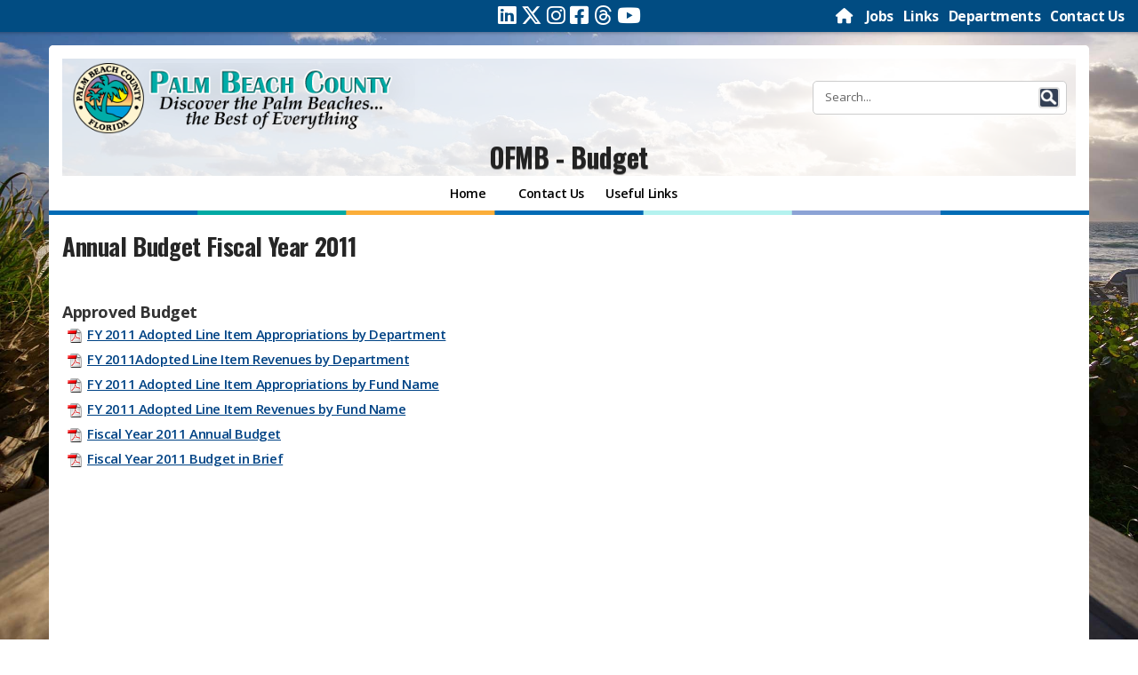

--- FILE ---
content_type: text/html; charset=utf-8
request_url: https://discover.pbcgov.org/ofmb/budget/pages/annual-budget-2011.aspx
body_size: 63259
content:

<!DOCTYPE html>

<html lang="en" dir="ltr">

    <head><meta http-equiv="X-UA-Compatible" content="IE=10" /><meta name="viewport" content="width=device-width" initial-scale="1.0" /><meta http-equiv="Content-type" content="text/html; charset=utf-8" /><meta http-equiv="expires" content="0" /><meta name="format-detection" content="telephone=no" /><meta property="og:image" content="https://discover.pbcgov.org/SiteImages/Newsroom/thumbnail/PBCLogo.jpg" /><link REL="SHORTCUT ICON" href="/SiteImages/Icon/seal.ico" /><link href="/CSS/bootstrap.css" rel="stylesheet" /><link href="/CSS/bootstrap-custom.css" rel="stylesheet" /><link href="/CSS/responsive_columns.css" rel="stylesheet" />
        <script src="https://code.jquery.com/jquery-3.4.1.min.js"
            integrity="sha256-CSXorXvZcTkaix6Yvo6HppcZGetbYMGWSFlBw8HfCJo=" crossorigin="anonymous"></script>
        <title>
	
            OFMB - Budget
            
            
            Annual Budget Fiscal Year 2011
            
        
</title>
        <link rel="stylesheet" type="text/css" href="/CSS/PBCGOV.css"/>
<link rel="stylesheet" type="text/css" href="/CSS/altPBCGOV.css"/>

        <script type="text/javascript" src="/_layouts/15/1033/initstrings.js?rev=2WxjgxyM2qXGgY9r2nHW8A%3D%3DTAG0"></script>
<script type="text/javascript" src="/_layouts/15/init.js?rev=RHfoRxFuwXZ%2BOo2JABCoHA%3D%3DTAG0"></script>
<script type="text/javascript" src="/ScriptResource.axd?d=jYX9EEQASdRjW69cLsrqVG1N22ppPDNbebpIs6TQilCJkDtAEFLRT_BMycYJBxopM62-aBoTx2gG08D88e7vYImJeQJhnB7zulnlBcfNXhU7PnM6O-8H0bCy8dnZFoZuHdQpiui4tydvvgapsagdq_I21uvRjXG4MiEyRXfr9ikV7iMgfBfWllmN6oXjmDMP0&amp;t=32e5dfca"></script>
<script type="text/javascript" src="/_layouts/15/blank.js?rev=nBzPIm07cpYroIjvUHh4jw%3D%3DTAG0"></script>
<script type="text/javascript" src="/ScriptResource.axd?d=_ItqB6jftihLaYsAT_VghPfS_LOwQ5us5JwiVBe1EmYmFWvefs2oZ1EW_zBoLgMhra6AoaspKr_cxYw3SzztIokYCp0ankbPRv7kbeUMtyvnwthYGftlG-p6-O4v_gd9eCsAntFuo6WzUBuK6kWJQooFh2Ildn5RqDjR4fR-JfusVv8Jk4Pxnh9UnCj5-v5F0&amp;t=32e5dfca"></script>
<script type="text/javascript">RegisterSod("require.js", "\u002f_layouts\u002f15\u002frequire.js?rev=4UhLIF\u00252FezOvmGnh\u00252Fs0LLpA\u00253D\u00253DTAG0");</script>
<script type="text/javascript">RegisterSod("strings.js", "\u002f_layouts\u002f15\u002f1033\u002fstrings.js?rev=k\u00252FSaOdWtcHDDvsb\u00252FUFykOA\u00253D\u00253DTAG0");</script>
<script type="text/javascript">RegisterSod("sp.res.resx", "\u002f_layouts\u002f15\u002f1033\u002fsp.res.js?rev=wAoMiKx7gNtLcYzRgm0ujg\u00253D\u00253DTAG0");</script>
<script type="text/javascript">RegisterSod("sp.runtime.js", "\u002f_layouts\u002f15\u002fsp.runtime.js?rev=QZuY9EfO812\u00252FHP6vKipQPQ\u00253D\u00253DTAG0");RegisterSodDep("sp.runtime.js", "sp.res.resx");</script>
<script type="text/javascript">RegisterSod("sp.js", "\u002f_layouts\u002f15\u002fsp.js?rev=IOhwsS2jiKK0lsxWx1LfFA\u00253D\u00253DTAG0");RegisterSodDep("sp.js", "sp.runtime.js");RegisterSodDep("sp.js", "sp.ui.dialog.js");RegisterSodDep("sp.js", "sp.res.resx");</script>
<script type="text/javascript">RegisterSod("sp.init.js", "\u002f_layouts\u002f15\u002fsp.init.js?rev=v7C9ZcXmEYuhjJNLnCo66A\u00253D\u00253DTAG0");</script>
<script type="text/javascript">RegisterSod("sp.ui.dialog.js", "\u002f_layouts\u002f15\u002fsp.ui.dialog.js?rev=QfcC7vHW7hXFYDxqmPkuwQ\u00253D\u00253DTAG0");RegisterSodDep("sp.ui.dialog.js", "sp.init.js");RegisterSodDep("sp.ui.dialog.js", "sp.res.resx");</script>
<script type="text/javascript">RegisterSod("core.js", "\u002f_layouts\u002f15\u002fcore.js?rev=9kCBQNkpbQYAoiVcZpdkJA\u00253D\u00253DTAG0");RegisterSodDep("core.js", "strings.js");</script>
<script type="text/javascript">RegisterSod("menu.js", "\u002f_layouts\u002f15\u002fmenu.js?rev=8L\u00252BIY1hT\u00252BbaFStnW1t8DHA\u00253D\u00253DTAG0");</script>
<script type="text/javascript">RegisterSod("mQuery.js", "\u002f_layouts\u002f15\u002fmquery.js?rev=G0XIYJI9ofOrcdJaLkhB7Q\u00253D\u00253DTAG0");</script>
<script type="text/javascript">RegisterSod("callout.js", "\u002f_layouts\u002f15\u002fcallout.js?rev=abeY2vrdWuf5SFGyZz0ZIA\u00253D\u00253DTAG0");RegisterSodDep("callout.js", "strings.js");RegisterSodDep("callout.js", "mQuery.js");RegisterSodDep("callout.js", "core.js");</script>
<script type="text/javascript">RegisterSod("sp.core.js", "\u002f_layouts\u002f15\u002fsp.core.js?rev=bOK\u00252Bug\u00252FpfAotn0K8lTrAmw\u00253D\u00253DTAG0");RegisterSodDep("sp.core.js", "strings.js");RegisterSodDep("sp.core.js", "sp.init.js");RegisterSodDep("sp.core.js", "core.js");</script>
<script type="text/javascript">RegisterSod("clienttemplates.js", "\u002f_layouts\u002f15\u002fclienttemplates.js?rev=oCuPrViEzAn0pDKB8CF8Zg\u00253D\u00253DTAG0");</script>
<script type="text/javascript">RegisterSod("sharing.js", "\u002f_layouts\u002f15\u002fsharing.js?rev=i\u00252BpkUadbMp0SRKzd7VVHng\u00253D\u00253DTAG0");RegisterSodDep("sharing.js", "strings.js");RegisterSodDep("sharing.js", "mQuery.js");RegisterSodDep("sharing.js", "clienttemplates.js");RegisterSodDep("sharing.js", "core.js");</script>
<script type="text/javascript">RegisterSod("suitelinks.js", "\u002f_layouts\u002f15\u002fsuitelinks.js?rev=xrG\u00252BRjaI5OPo7vtJxP\u00252B73A\u00253D\u00253DTAG0");RegisterSodDep("suitelinks.js", "strings.js");RegisterSodDep("suitelinks.js", "core.js");</script>
<script type="text/javascript">RegisterSod("clientrenderer.js", "\u002f_layouts\u002f15\u002fclientrenderer.js?rev=DnKoLK\u00252FbHhJeC9UWCtG1Cw\u00253D\u00253DTAG0");</script>
<script type="text/javascript">RegisterSod("srch.resources.resx", "\u002f_layouts\u002f15\u002f1033\u002fsrch.resources.js?rev=YFZFsHKXct9hchZcv\u00252BUURA\u00253D\u00253DTAG0");</script>
<script type="text/javascript">RegisterSod("search.clientcontrols.js", "\u002f_layouts\u002f15\u002fsearch.clientcontrols.js?rev=llkkoa8WzW2Akde91RvLUw\u00253D\u00253DTAG0");RegisterSodDep("search.clientcontrols.js", "sp.init.js");RegisterSodDep("search.clientcontrols.js", "clientrenderer.js");RegisterSodDep("search.clientcontrols.js", "srch.resources.resx");</script>
<script type="text/javascript">RegisterSod("browserScript", "\u002f_layouts\u002f15\u002fie55up.js?rev=FDfIxU6g4wVWGihfBF8EMQ\u00253D\u00253DTAG0");RegisterSodDep("browserScript", "strings.js");</script>
<script type="text/javascript">RegisterSod("inplview", "\u002f_layouts\u002f15\u002finplview.js?rev=DyKtSizIeG1Okf5xG3fnOw\u00253D\u00253DTAG0");RegisterSodDep("inplview", "strings.js");RegisterSodDep("inplview", "core.js");RegisterSodDep("inplview", "clienttemplates.js");RegisterSodDep("inplview", "sp.js");</script>
<script type="text/javascript">RegisterSod("dragdrop.js", "\u002f_layouts\u002f15\u002fdragdrop.js?rev=iKK3y\u00252F3yftbtJqmfxUSI9Q\u00253D\u00253DTAG0");RegisterSodDep("dragdrop.js", "strings.js");</script>
<script type="text/javascript">RegisterSod("quicklaunch.js", "\u002f_layouts\u002f15\u002fquicklaunch.js?rev=FUyguhA6g7\u00252FMa6Kgt5DplA\u00253D\u00253DTAG0");RegisterSodDep("quicklaunch.js", "strings.js");RegisterSodDep("quicklaunch.js", "dragdrop.js");</script>
<link type="text/xml" rel="alternate" href="/ofmb/budget/_vti_bin/spsdisco.aspx" />
            
            
            
            
            
            
            <style style="text/css">
                <!--
            #sideNavBox {display: none;}
            -->
            </style>
        
            <link rel="canonical" href="https://discover.pbc.gov:443/ofmb/budget/pages/annual-budget-2011.aspx" />
            
        
        
        <script src="/_catalogs/masterpage/responsive/js/dw_sizerdx.js"></script>
        <script src="/_catalogs/masterpage/responsive/js/dw_cookies.js"></script>
        <script src="/_catalogs/masterpage/responsive/js/dw_event.js"></script>
        <script type="text/javascript">
            jQuery(document).ready(function () {

                jQuery(".ms-core-listMenu-item:contains('Recent')").parent().hide();

            });
        </script>
        <link href="/CSS/lightbox/css/lightbox.css" rel="stylesheet" />
        <script src="/_catalogs/masterpage/responsive/js/Collapsible.js"></script>
        <script src="/_catalogs/masterpage/responsive/js/bootstrap.min.js"></script>
        <script src="/_catalogs/masterpage/responsive/js/bootstrap-custom.js"></script>
        <script src="/_catalogs/masterpage/responsive/js/jquery.mediaTable.js"></script>
        <script src="/_catalogs/masterpage/responsive/js/SP15ModalDialog.js"></script>
        
            <!-- GOOGLE ANALYTICS TRACKING (NEW) -->

    <!-- Google tag (gtag.js) -->
    <script async src="https://www.googletagmanager.com/gtag/js?id=G-RJ2TTY6D6N"></script>
    <script>
      window.dataLayer = window.dataLayer || [];
      function gtag() {
        dataLayer.push(arguments);
      }
      gtag("js", new Date());

      gtag("config", "G-RJ2TTY6D6N");

    </script>

        
    </head>

    <body onhashchange="if (typeof(_spBodyOnHashChange) != 'undefined') _spBodyOnHashChange();">
        <form method="post" action="./annual-budget-2011.aspx" onsubmit="javascript:return WebForm_OnSubmit();" id="aspnetForm">
<div class="aspNetHidden">
<input type="hidden" name="_wpcmWpid" id="_wpcmWpid" value="" />
<input type="hidden" name="wpcmVal" id="wpcmVal" value="" />
<input type="hidden" name="MSOWebPartPage_PostbackSource" id="MSOWebPartPage_PostbackSource" value="" />
<input type="hidden" name="MSOTlPn_SelectedWpId" id="MSOTlPn_SelectedWpId" value="" />
<input type="hidden" name="MSOTlPn_View" id="MSOTlPn_View" value="0" />
<input type="hidden" name="MSOTlPn_ShowSettings" id="MSOTlPn_ShowSettings" value="False" />
<input type="hidden" name="MSOGallery_SelectedLibrary" id="MSOGallery_SelectedLibrary" value="" />
<input type="hidden" name="MSOGallery_FilterString" id="MSOGallery_FilterString" value="" />
<input type="hidden" name="MSOTlPn_Button" id="MSOTlPn_Button" value="none" />
<input type="hidden" name="__EVENTTARGET" id="__EVENTTARGET" value="" />
<input type="hidden" name="__EVENTARGUMENT" id="__EVENTARGUMENT" value="" />
<input type="hidden" name="__REQUESTDIGEST" id="__REQUESTDIGEST" value="noDigest" />
<input type="hidden" name="MSOSPWebPartManager_DisplayModeName" id="MSOSPWebPartManager_DisplayModeName" value="Browse" />
<input type="hidden" name="MSOSPWebPartManager_ExitingDesignMode" id="MSOSPWebPartManager_ExitingDesignMode" value="false" />
<input type="hidden" name="MSOWebPartPage_Shared" id="MSOWebPartPage_Shared" value="" />
<input type="hidden" name="MSOLayout_LayoutChanges" id="MSOLayout_LayoutChanges" value="" />
<input type="hidden" name="MSOLayout_InDesignMode" id="MSOLayout_InDesignMode" value="" />
<input type="hidden" name="_wpSelected" id="_wpSelected" value="" />
<input type="hidden" name="_wzSelected" id="_wzSelected" value="" />
<input type="hidden" name="MSOSPWebPartManager_OldDisplayModeName" id="MSOSPWebPartManager_OldDisplayModeName" value="Browse" />
<input type="hidden" name="MSOSPWebPartManager_StartWebPartEditingName" id="MSOSPWebPartManager_StartWebPartEditingName" value="false" />
<input type="hidden" name="MSOSPWebPartManager_EndWebPartEditing" id="MSOSPWebPartManager_EndWebPartEditing" value="false" />
<input type="hidden" name="__VIEWSTATE" id="__VIEWSTATE" value="/[base64]/Dp62Hs19S6eJSG9PHUHXe88jAMhhvkXFxA5kt" />
</div>

<script type="text/javascript">
//<![CDATA[
var theForm = document.forms['aspnetForm'];
if (!theForm) {
    theForm = document.aspnetForm;
}
function __doPostBack(eventTarget, eventArgument) {
    if (!theForm.onsubmit || (theForm.onsubmit() != false)) {
        theForm.__EVENTTARGET.value = eventTarget;
        theForm.__EVENTARGUMENT.value = eventArgument;
        theForm.submit();
    }
}
//]]>
</script>


<script src="/WebResource.axd?d=FdH5aqe8RGjujunnjs1R12-UQve2BfjbmGV9SUsPK3AZKI5tzQSOjU8DEGqn8JIg50Fj9taP_IJapQPLxM6SP76YJAERAuKJ0YnJp5S5M2E1&amp;t=638901627720898773" type="text/javascript"></script>


<script type="text/javascript">
//<![CDATA[
var MSOWebPartPageFormName = 'aspnetForm';
var g_presenceEnabled = true;
var g_wsaEnabled = false;

var g_correlationId = '207eefa1-1d10-4012-1cae-25daed7c6a1e';
var g_wsaQoSEnabled = false;
var g_wsaQoSDataPoints = [];
var g_wsaRUMEnabled = false;
var g_wsaLCID = 1033;
var g_wsaListTemplateId = 850;
var g_wsaSiteTemplateId = 'CMSPUBLISHING#0';
var _fV4UI=true;var _spPageContextInfo = {webServerRelativeUrl: "\u002fofmb\u002fbudget", webAbsoluteUrl: "https:\u002f\u002fdiscover.pbcgov.org\u002fofmb\u002fbudget", siteAbsoluteUrl: "https:\u002f\u002fdiscover.pbcgov.org", serverRequestPath: "\u002fofmb\u002fbudget\u002fpages\u002fannual-budget-2011.aspx", layoutsUrl: "_layouts\u002f15", webTitle: "OFMB - Budget", webTemplate: "39", tenantAppVersion: "0", isAppWeb: false, Has2019Era: true, webLogoUrl: "_layouts\u002f15\u002fimages\u002fsiteicon.png", webLanguage: 1033, currentLanguage: 1033, currentUICultureName: "en-US", currentCultureName: "en-US", clientServerTimeDelta: new Date("2026-01-22T12:36:53.7112937Z") - new Date(), updateFormDigestPageLoaded: new Date("2026-01-22T12:36:53.7112937Z"), siteClientTag: "16500$$16.0.5513.1001", crossDomainPhotosEnabled:false, webUIVersion:15, webPermMasks:{High:16,Low:200769},pageListId:"{c9a5c093-9114-4dc8-a538-9d28abab7218}",pageItemId:23, pagePersonalizationScope:1, alertsEnabled:false, customMarkupInCalculatedFieldDisabled: true, siteServerRelativeUrl: "\u002f", allowSilverlightPrompt:'True', isSiteAdmin: false};var L_Menu_BaseUrl="/ofmb/budget";
var L_Menu_LCID="1033";
var L_Menu_SiteTheme="null";
document.onreadystatechange=fnRemoveAllStatus; function fnRemoveAllStatus(){removeAllStatus(true)};
function _spNavigateHierarchy(nodeDiv, dataSourceId, dataPath, url, listInContext, type) {

    CoreInvoke('ProcessDefaultNavigateHierarchy', nodeDiv, dataSourceId, dataPath, url, listInContext, type, document.forms.aspnetForm, "", "\u002fofmb\u002fbudget\u002fpages\u002fannual-budget-2011.aspx");

}
Flighting.ExpFeatures = [480215056,1880287568,1561350208,302071836,3212816,69472768,4194310,-2113396707,268502022,-872284160,1049232,-2147421952,65536,65536,2097472,917504,-2147474174,1372324107,67108882,0,0,-2147483648,2097152,0,0,32768,0,0,0,0,0,0,0,0,0,0,0,0,0,0,0,0,0,0,0,0,0,0,0,0,0,0,0,0,0,0,0,0,0,0,0,0,0,0,0,0,0,0,0,0,0,0,0,0,0,0,0,0,0,0,0,0,0,0,32768];var _spWebPartComponents = new Object();//]]>
</script>

<script src="/_layouts/15/blank.js?rev=nBzPIm07cpYroIjvUHh4jw%3D%3DTAG0" type="text/javascript"></script>
<script type="text/javascript">
//<![CDATA[
if (typeof(DeferWebFormInitCallback) == 'function') DeferWebFormInitCallback();function WebForm_OnSubmit() {
UpdateFormDigest('\u002fofmb\u002fbudget', 1440000);if (typeof(_spFormOnSubmitWrapper) != 'undefined') {return _spFormOnSubmitWrapper();} else {return true;};
return true;
}
//]]>
</script>

<div class="aspNetHidden">

	<input type="hidden" name="__VIEWSTATEGENERATOR" id="__VIEWSTATEGENERATOR" value="5E3646B7" />
</div>

            <div id="imgPrefetch" style="display:none">
<img src="/_layouts/15/images/spcommon.png?rev=40" />
</div>

            <noscript><div class='noindex'>You may be trying to access this site from a secured browser on the server. Please enable scripts and reload this page.</div></noscript>
            
            
            <script type="text/javascript">
//<![CDATA[
Sys.WebForms.PageRequestManager._initialize('ctl00$ScriptManager', 'aspnetForm', [], [], [], 90, 'ctl00');
//]]>
</script>

            <span id="DeltaDelegateControls">
                
                
            </span>

            <div id="ms-designer-ribbon">
                <div>
	
                
</div>
                
                <div id="notificationArea" class="ms-notif-box">
                </div>

                <div>
	
	<div id="s4-ribbonrow" style="visibility:hidden;display:none"></div>

</div>


            </div>
                 <div id="DeltaPageStatusBar">
	
	         <div id="pageStatusBar">
	         </div>
                
</div>

            <div id="s4-workspace">
                <div id="s4-bodyContainer">
                    <script type="text/javascript">
                        var imgCount = 12;
                        var dir = '/SiteImages/Background/';
                        var randomCount = Math.round(Math.random() * (imgCount - 1)) + 1;
                        var images = new Array
                        images[1] = "Bg1.jpg",
                            images[2] = "Bg2.jpg",
                            images[3] = "Bg3.jpg",
                            images[4] = "Bg4.jpg",
                            images[5] = "Bg5.jpg",
                            images[6] = "Bg6.jpg",
                            images[7] = "Bg7.jpg",
                            images[8] = "Bg8.jpg",
                            images[9] = "Bg9.jpg",
                            images[10] = "Bg10.jpg",
                            images[11] = "Bg11.jpg",
                            images[12] = "Bg12.jpg",
                            document.getElementById("s4-bodyContainer").style.backgroundImage = "url(" + dir + images[
                                randomCount] + ")";
                    </script>
                    <div class="HeaderContainer" style="background-color:transparent" role="banner">
                        <a class="skip-main" href="#main">Skip to main content</a>
                        <div class="row" id="header-topbar">
                            <div class="col-sm-5 col-xs-12">
                                <div id="sizer" style="text-align:right;"> ADJUST FONT SIZE:&nbsp; <a class="increase"
                                        href="#" title="Increase text size"><span class="fa fa-plus"></span></a> <a
                                        class="decrease" href="#" title="Decrease text size"><span
                                            class="fa fa-minus"></span></a> <a class="reset" href="#"
                                        title="Restore default font-sizes"> RESET</a></div>
                            </div>
                            <div class="col-sm-2 col-xs-12">
                                <div id="top_social">
								  <a href="https://www.linkedin.com/company/palm-beach-county" target="_blank" aria-label="Linked In"><span class="fa-brands fa-linkedin"> </span></a>
								  <a href="https://twitter.com/pbcgov" target="_blank" aria-label="Twitter"><span class="fa-brands fa-x-twitter"> </span></a>
								  <a href="https://instagram.com/palmbeachcountyfl" target="_blank" aria-label="Instagram"><span class="fa-brands fa-instagram"> </span></a>
								  <a href="https://facebook.com/pbcgov" target="_blank" aria-label="Facebook"><span class="fa-brands fa-facebook-square"> </span></a>
								  <a href="https://www.threads.net/@palmbeachcountyfl " target="_blank" aria-label="Threads"><span class="fa-brands fa-threads"> </span></a>
								  <a href="https://www.youtube.com/@pbctvchannel20" target="_blank" aria-label="Youtube"><span class="fa-brands fa-youtube"> </span></a>
								  
								</div>

                            </div>

                            <div class="col-sm-5 col-xs-12">
                                <div class="TopNavigation">
                                    <a href="/" aria-label="Home Page">
                                        <font class="fa fa-home"></font>
                                    </a>&nbsp;&nbsp;
                                    <a href="https://secure.pbc.gov/onlinejobs" target="_blank">Jobs</a>&nbsp;&nbsp;
                                    <a href="/Pages/Links.aspx">Links</a>&nbsp;&nbsp;
                                    <a href="/Pages/Departments.aspx">Departments</a>&nbsp;&nbsp;
                                    <a href="/Pages/Contact-Us.aspx">Contact Us</a>
                                    <a id="GoToTop" name="GoToTop"></a>
                                </div>
                            </div>
                        </div>

                         <div class="HeaderRow">
                            <div class="row">
                                <div class="col-md-4" align="left">
                                    <!--logo-->
                                    <div id="DeltaSiteLogo" class="ms-core-navigation ms-dialogHidden" class="pull-left">
	
                                        <a id="ctl00_x36d5bee949a7480783b3afc048c15598" class="ms-siteicon-a" href="/">
											<img src="/SiteImages/Icon/PBCGOV_logo.png" class="ms-siteicon-img"
                                                alt="Palm Beach County Logo">
                                        </a>
                                    
</div>

                                </div>
                                <div class="col-md-4" align="right">
                                   
                                </div>

                                <!--search-->

                                <div class="col-md-4" align="right">
                                    <div id="DeltaPlaceHolderSearchArea" class="ms-core-navigation ms-dialogHidden">
	

                                        

                                            <div class="ms-webpart-chrome ms-webpart-chrome-fullWidth ">
		<div WebPartID="00000000-0000-0000-0000-000000000000" HasPers="true" id="WebPartWPQ1" width="100%" class="ms-WPBody " OnlyForMePart="true" allowDelete="false" style="" ><div componentid="ctl00_PlaceHolderSearchArea_g_a4d156c9_9045_4535_bdb3_ca9adb4fae1e_csr" id="ctl00_PlaceHolderSearchArea_g_a4d156c9_9045_4535_bdb3_ca9adb4fae1e_csr"><div id="SearchBox" name="Control"><div class="ms-srch-sb ms-srch-sb-border" id="ctl00_PlaceHolderSearchArea_g_a4d156c9_9045_4535_bdb3_ca9adb4fae1e_csr_sboxdiv"><input type="text" value="Search..." maxlength="2048" accessKey="S" title="Search..." id="ctl00_PlaceHolderSearchArea_g_a4d156c9_9045_4535_bdb3_ca9adb4fae1e_csr_sbox" autocomplete="off" autocorrect="off" onkeypress="EnsureScriptFunc('Search.ClientControls.js', 'Srch.U', function() {if (Srch.U.isEnterKey(String.fromCharCode(event.keyCode))) {$find('ctl00_PlaceHolderSearchArea_g_a4d156c9_9045_4535_bdb3_ca9adb4fae1e_csr').search($get('ctl00_PlaceHolderSearchArea_g_a4d156c9_9045_4535_bdb3_ca9adb4fae1e_csr_sbox').value);return Srch.U.cancelEvent(event);}})" onkeydown="EnsureScriptFunc('Search.ClientControls.js', 'Srch.U', function() {var ctl = $find('ctl00_PlaceHolderSearchArea_g_a4d156c9_9045_4535_bdb3_ca9adb4fae1e_csr');ctl.activateDefaultQuerySuggestionBehavior();})" onfocus="EnsureScriptFunc('Search.ClientControls.js', 'Srch.U', function() {var ctl = $find('ctl00_PlaceHolderSearchArea_g_a4d156c9_9045_4535_bdb3_ca9adb4fae1e_csr');ctl.hidePrompt();ctl.setBorder(true);})" onblur="EnsureScriptFunc('Search.ClientControls.js', 'Srch.U', function() {var ctl = $find('ctl00_PlaceHolderSearchArea_g_a4d156c9_9045_4535_bdb3_ca9adb4fae1e_csr'); if (ctl){ ctl.showPrompt(); ctl.setBorder(false);}})" class="ms-textSmall ms-srch-sb-prompt ms-helperText"/><a title="Search" role="button" class="ms-srch-sb-searchLink" id="ctl00_PlaceHolderSearchArea_g_a4d156c9_9045_4535_bdb3_ca9adb4fae1e_csr_SearchLink" onclick="EnsureScriptFunc('Search.ClientControls.js', 'Srch.U', function() {$find('ctl00_PlaceHolderSearchArea_g_a4d156c9_9045_4535_bdb3_ca9adb4fae1e_csr').search($get('ctl00_PlaceHolderSearchArea_g_a4d156c9_9045_4535_bdb3_ca9adb4fae1e_csr_sbox').value);})" href="javascript: {}" ><img src="/_layouts/15/images/searchresultui.png?rev=40" class="ms-srch-sb-searchImg" id="searchImg" alt="Search" /></a></div></div></div><noscript><div id="ctl00_PlaceHolderSearchArea_g_a4d156c9_9045_4535_bdb3_ca9adb4fae1e_noscript">It looks like your browser does not have JavaScript enabled. Please turn on JavaScript and try again.</div></noscript><div id="ctl00_PlaceHolderSearchArea_g_a4d156c9_9045_4535_bdb3_ca9adb4fae1e">
			

                                            
		</div><div class="ms-clear"></div></div>
	</div>
                                        

                                    
</div>
                                </div>
                            </div>
                        </div>

                        <!--Site Title -->
                        <div class="HeaderRow">
                            <div class="row">
                                <div class="col-md-12" align="center">
                                    <div class="depttitle">
                                        
											<a id="ctl00_PlaceHolderSiteName2_onetidProjectPropertyTitle" href="/ofmb/budget/">
												OFMB - Budget
                                            </a>
                                        
                                    </div>
                                </div>
                            </div>
                        </div>
                        <!-- End Site Title -->
                        <!-- top navigation -->
                        <!--nav bar row-->

                        <div class="row">
                            <div class="col-md-12">
                                <div id="topnavbar" class="navbar navbar-default"
                                    CssClass="ms-core-navigation ms-dialogHidden" role="navigation">
                                    <div class="navbar-inner">
                                        <div class="container-fluid" style="background-color:transparent">
                                            <button type="button" class="navbar-toggle" data-toggle="collapse"
                                                data-target=".navbar-collapse">
                                                <span class="button-label">Menu</span>
                                                <div class="button-bars">
                                                    <span class="icon-bar"></span>
                                                    <span class="icon-bar"></span>
                                                    <span class="icon-bar"></span>
                                                </div>
                                            </button>
                                            <div class="nav navbar-collapse collapse">
                                                <!--nav snippet-->
                                                <div id="DeltaTopNavigation" class="ms-core-navigation ms-dialogHidden">
	
                                                    
                                                    <a name="startNavigation"></a>
                                                    
            <div id="zz1_TopNavigationMenu" class="nav noindex ms-core-listMenu-horizontalBox">
		<ul id="zz2_RootAspMenu" class="root ms-core-listMenu-root static">
			<li class="static selected"><a class="static selected menu-item ms-core-listMenu-item ms-displayInline ms-core-listMenu-selected ms-navedit-linkNode" href="/ofmb/budget/Pages/default.aspx" accesskey="1"><span class="additional-background ms-navedit-flyoutArrow"><span class="menu-item-text">OFMB - Budget</span><span class="ms-hidden">Currently selected</span></span></a><ul class="static">
				<li class="static dynamic-children"><span class="static dynamic-children menu-item ms-core-listMenu-item ms-displayInline ms-navedit-linkNode"><span aria-haspopup="true" class="additional-background ms-navedit-flyoutArrow dynamic-children"><span class="menu-item-text">Home</span></span></span><ul class="dynamic">
					<li class="dynamic"><a class="dynamic menu-item ms-core-listMenu-item ms-displayInline ms-navedit-linkNode" href="/ofmb"><span class="additional-background ms-navedit-flyoutArrow"><span class="menu-item-text">Office of Financial Management &amp; Budget</span></span></a></li><li class="dynamic"><a class="dynamic menu-item ms-core-listMenu-item ms-displayInline ms-navedit-linkNode" href="/ofmb/budget"><span class="additional-background ms-navedit-flyoutArrow"><span class="menu-item-text">Budget</span></span></a></li>
				</ul></li><li class="static"><a class="static menu-item ms-core-listMenu-item ms-displayInline ms-navedit-linkNode" href="/ofmb/budget/Pages/Contact-Us.aspx"><span class="additional-background ms-navedit-flyoutArrow"><span class="menu-item-text">Contact Us</span></span></a></li><li class="static dynamic-children"><span class="static dynamic-children menu-item ms-core-listMenu-item ms-displayInline ms-navedit-linkNode"><span aria-haspopup="true" class="additional-background ms-navedit-flyoutArrow dynamic-children"><span class="menu-item-text">Useful Links</span></span></span><ul class="dynamic">
					<li class="dynamic"><a class="dynamic menu-item ms-core-listMenu-item ms-displayInline new-window ms-navedit-linkNode" href="http://www.pbcgov.com/papa/" target="_blank"><span class="additional-background ms-navedit-flyoutArrow"><span class="menu-item-text">Property Records (PAPA)</span></span></a></li><li class="dynamic"><a class="dynamic menu-item ms-core-listMenu-item ms-displayInline new-window ms-navedit-linkNode" href="https://www.pbctax.com/frequently-asked-questions/" target="_blank"><span class="additional-background ms-navedit-flyoutArrow"><span class="menu-item-text">Understanding Your Tax Bill</span></span></a></li>
				</ul></li>
			</ul></li>
		</ul>
	</div>
        
                                                
</div>
                                                <!--end nav snippet-->
                                            </div>
                                            <div class="colorbars">
                                                <img src="/SiteImages/colorbars.png" class="img-responsive" alt="" />
                                            </div>
                                            <!--/nav-->
                                        </div>
                                        <!--/navbar-inner-->
                                    </div>
                                    <!--/#topnavbar-->
                                </div>
                            </div>
                            <!--/col-12-->
                        </div>
                        <!--nav bar row-->
                        <!--header-->
                    </div>
                    <div id="header" class="masthead ms-dialogHidden" role="region">
                        <div class="container-fluid">
                            <div class="row">
                                <div class="col-md-12">
                                    <div class="header clearfix">
                                        <!--page title-->
                                        <div class="headtitle pull-left">
                                            <h1 id="pageTitle" class="ms-core-pageTitle">
                                                <span id="DeltaPlaceHolderPageTitleInTitleArea">
                                                    
            
            
            Annual Budget Fiscal Year 2011
            
        
                                                </span>
                                            </h1>
                                            <span id="DeltaBreadcrumbDropdown">
                                            </span>
                                            <div style="display: none;">
                                                <div id="DeltaPlaceHolderPageDescription" class="ms-displayInlineBlock ms-normalWrap">
	
                                                    <a href="javascript:;" id="ms-pageDescriptionDiv"
                                                        style="display:none">
                                                        <span id="ms-pageDescriptionImage"></span></a>
                                                    <span class="ms-accessible" id="ms-pageDescription">
                                                        
                                                    </span>
                                                    <script type="text/javascript">// <![CDATA[ 


														_spBodyOnLoadFunctionNames.push("setupPageDescriptionCallout");
                                                    // ]]>
</script>
                                                
</div>
                                            </div>
                                        </div>
                                    </div>
                                </div>
                                <!--/tablet 12 col-->
                            </div>
                            <!--/row-->
                        </div>
                        <!--/container-->
                    </div>
                    <!--/end masthead -->
                    <div role="main" id="main">
                        <div class="container-fluid">
                            <!--page layout-->
                            <div class="row">
                                <div id="sideNavBox"
                                    class="col-md-2 sidebar-nav ms-dialogHidden ms-forceWrap ms-noList">
                                    <div id="DeltaPlaceHolderLeftNavBar" class="ms-core-navigation well">
	
                                        
            <div>
            </div>
            <div>
            </div>
            <div>
            </div>
            <div>
            </div>
            <div>
            </div>
            
            
            <div>
                <a id="ctl00_PlaceHolderLeftNavBar_idNavLinkViewAllV4" accesskey="3" class="ms-core-listMenu-item" href="/ofmb/budget/{0}/viewlsts.aspx">
                </a>
            </div>
        
                                        
                                        
                                        
											<hr />
                                            <a id="ctl00_PlaceHolderQuickLaunchBottom_idNavLinkViewAllV4" accesskey="3" class="ms-core-listMenu-item" href="/ofmb/budget/{0}/viewlsts.aspx">
                                            </a>
                                        
                                    
</div>
                                </div>
                                <div id="mainbody" class="col-md-10">
                                    <span id="DeltaPlaceHolderMain">
                                        
            
             <!-- Page Content -->
            <div class="row">
                <div class="col-sm-12">
                <div>
                
                
                <div id="ctl00_PlaceHolderMain_ctl00_label" style='display:none'>Page Content</div><div id="ctl00_PlaceHolderMain_ctl00__ControlWrapper_RichHtmlField" class="ms-rtestate-field" style="display:inline" aria-labelledby="ctl00_PlaceHolderMain_ctl00_label"></div>
                
            </div> 
                   </div>
            </div>
        
            <!-- Zone 1 -->
            <div class="row">
                <div class="col-sm-12">
                    
                    
                    <div>
                        <div class="ms-webpart-zone ms-fullWidth">
	<div id="MSOZoneCell_WebPartWPQ2" class="s4-wpcell-plain ms-webpartzone-cell ms-webpart-cell-vertical ms-fullWidth ">
		<div class="ms-webpart-chrome ms-webpart-chrome-vertical ms-webpart-chrome-fullWidth ">
			<div WebPartID="a2c3f0cb-5e84-473f-a884-9022c020d6f5" HasPers="false" id="WebPartWPQ2" width="100%" class="ms-WPBody " allowDelete="false" style="" ><div class="ms-rtestate-field"><h2>​<br/>Approved Budget </h2><p> 
      <img src="/SiteImages/Icon/icpdf.png" alt="" style="margin: 5px;"/><a href="/ofmb/budget/PDF/Annual/2011/2011deptapp.pdf" target="_blank">FY 2011 Adopted Line Item Appropriations by Department </a><br/><img src="/SiteImages/Icon/icpdf.png" alt="" style="margin: 5px;"/><a href="/ofmb/budget/PDF/Annual/2011/2011deptrev.pdf">FY 2011Adopted Line Item Revenues by Department</a><br/><img src="/SiteImages/Icon/icpdf.png" alt="" style="margin: 5px;"/><a href="/ofmb/budget/PDF/Annual/2011/Appropriations%20%2010-08-10.pdf" target="_blank">FY 2011 Adopted Line Item Appropriations by Fund Name</a><br/><img src="/SiteImages/Icon/icpdf.png" alt="" style="margin: 5px;"/><a href="/ofmb/budget/PDF/Annual/2011/Revenue%2010-08-10.pdf" target="_blank">FY 2011 Adopted Line Item Revenues by Fund Name</a><br/><img src="/SiteImages/Icon/icpdf.png" alt="" style="margin: 5px;"/><a href="/ofmb/budget/PDF/Annual/2011/Final%20FY%202011%20Budget%20Book.pdf" target="_blank">Fiscal Year 2011 Annual Budget</a><br/><img src="/SiteImages/Icon/icpdf.png" alt="" style="margin: 5px;"/><a href="/ofmb/budget/PDF/Annual/2011/Final%20Budget%20in%20Brief.pdf" target="_blank">Fiscal Year 2011 Budget in Brief</a><span style="text-decoration: underline;"> </span></p></div><div class="ms-clear"></div></div>
		</div>
	</div>
</div>
                    </div>
                    
                </div>
            </div>
        
            
            <!-- Zone 2 -->

            <div class="row">
                <div class="col-sm-8">
                    
                    
                    <div>
                        <menu class="ms-hide">
	<ie:menuitem id="MSOMenu_Help" iconsrc="/_layouts/15/images/HelpIcon.gif" onmenuclick="MSOWebPartPage_SetNewWindowLocation(MenuWebPart.getAttribute('helpLink'), MenuWebPart.getAttribute('helpMode'))" text="Help" type="option" style="display:none">

	</ie:menuitem>
</menu>
                    </div>
                    
                </div>
                
                <!-- Zone 3 -->

                <div class="col-sm-4">
                    <!-- Gallery sidebar with a block grid. Note: block grid items should be the same size for optimal results -->
                    
                    
                    <div>
                        
                    </div>
                    
                </div>
            </div>
            
           <!-- Zone 4 -->

            <div class="row">
                <div class="col-sm-8">
                    
                    
                    <div>
                        
                    </div>
                    
                </div>
                
                <!-- Page Content 1 -->

                <div class="col-sm-4">
 <div>
                
                
                <div id="ctl00_PlaceHolderMain_ctl01_label" style='display:none'>Page Content 1</div><div id="ctl00_PlaceHolderMain_ctl01__ControlWrapper_RichHtmlField" class="ms-rtestate-field" style="display:inline" aria-labelledby="ctl00_PlaceHolderMain_ctl01_label"></div>
                
            </div>            

<!-- Zone 5 -->

            <div class="row">
                <div class="col-sm-12">
                    
                    
                    <div>
                        
                    </div>
                    
                </div>
            </div>
               </div>
               </div>
                           
           <!-- Zone 6 -->

            <div class="row">
                <div class="col-sm-6">
                    
                    
                    <div>
                        
                    </div>
                    
                </div>
                
                <!-- Zone 7 -->

                <div class="col-sm-6">
                    <!-- Gallery sidebar with a block grid. Note: block grid items should be the same size for optimal results -->
                    
                    
                    <div>
                        
                    </div>
                    
                </div>
            </div>
            
            <!-- Zone 8 -->

            <div class="row">
                <div class="col-sm-4">
                    
                    
                    <div>
                        
                    </div>
                    
                </div>
                
                <!-- Zone 9 -->

                <div class="col-sm-4">
                    
                    
                    <div>
                        
                    </div>
                    
                </div>
                
                <!-- Zone 10 -->

                <div class="col-sm-4">
                    
                    
                    <div>
                        
                    </div>
                    
                </div>
            </div>
            
            <!-- Zone 11 -->

            <div class="row">
                <div class="col-sm-4">
                    
                    
                    <div>
                        
                    </div>
                    
                </div>
                
                <!-- Zone 12 -->

                <div class="col-sm-8">
                    <div class="row">
                        <div class="col-sm-12">
                            
                            
                            <div>
                                
                            </div>
                            
                        </div>
                    </div>
                    
                    <!-- Zone 13 -->

                    <div class="row">
                        <div class="col-sm-6">
                            
                            
                            <div>
                                
                            </div>
                            
                        </div>
                        
                        <!-- Zone 14 -->

                        <div class="col-sm-6">
                            
                            
                            <div>
                                
                            </div>
                            
                        </div>
                    </div>
                </div>
            </div>
            
            <!-- Zone 15 -->

            <div class="row">
                <div class="col-sm-8">
                    
                    
                    <div>
                        
                    </div>
                    
                </div>
                
                <!-- Zone 16 -->

                <div class="col-sm-4">
                    
                    
                    <div>
                        
                    </div>
                    
                </div>
            </div>
           
<!-- Zone 17 -->
            <div class="row">
                <div class="col-sm-12">
                    
                    
                    <div>
                        
                    </div>
                    
                </div>
            </div>
            
            <!-- Page Content 2 -->
            <div class="row">
                <div class="col-sm-12">
<div>
                
                
                <div id="ctl00_PlaceHolderMain_ctl02_label" style='display:none'>Page Content 2</div><div id="ctl00_PlaceHolderMain_ctl02__ControlWrapper_RichHtmlField" class="ms-rtestate-field" style="display:inline" aria-labelledby="ctl00_PlaceHolderMain_ctl02_label"></div>
                
            </div>
            
      </div>
            </div>

        <div style='display:none' id='hidZone'></div>
                                    </span>
                                </div>
                                <!--/tablet col 9-->
                                <div id="DeltaFormDigest">
	
                                    
										<script type="text/javascript">//<![CDATA[
        var formDigestElement = document.getElementsByName('__REQUESTDIGEST')[0];
        if (!((formDigestElement == null) || (formDigestElement.tagName.toLowerCase() != 'input') || (formDigestElement.type.toLowerCase() != 'hidden') ||
            (formDigestElement.value == null) || (formDigestElement.value.length <= 0)))
        {
            formDigestElement.value = '0x05BE0B99367BC2651A7934569EB063127C9304CC9413CEB83CB1D09FB52D84E895FA9EDBBC53AE885006DAF5792EC1319CCF05B449418FB2388E1C36E24ABD1A,22 Jan 2026 12:36:53 -0000';_spPageContextInfo.updateFormDigestPageLoaded = new Date();
        }
        //]]>
        </script>
                                    
                                
</div>
                            </div>
                            <!--/row-->
                        </div>
                        <!--/container-->
                    </div>
                    <!--/#main-->

                    <!--Beginning Main Footer-->
                    <div class="section-colored-footer-info stickyfooter ms-dialogHidden" role="complementary">
                        <div class="container-fluid" style="background-color: transparent">

                            <div class="row">
                                <div class="col-md-6">

                                    <div class="missiontxt">
                                        PBC Mission Statement
                                    </div>
                                    <div style='margin-left:0px;'>
                                        <div>To drive a continuous improvement culture of excellence that achieves a measurably high level of public satisfaction.<br />
                                            <a href="/administration/Pages/mission.aspx" target="_blank"
                                                class="btn btn-default">Read More</a></div><br /><br />

                                    </div>
                                </div>
                                <br />

                                <div class="col-md-3">

                                    <h4 class="footer-heading">Site Directory</h4>
                                    <ul class="frontlistbox">
                                        <li>
                                            <a href="/"><i class="fa fa-home"></i> PBC.GOV</a>
                                        </li>
                                        <li>
                                            <a href="/Pages/Government.aspx"><i class="fa fa-flag"></i> Government</a>
                                        </li>
                                        <li>
                                            <a href="/Pages/Residents.aspx"><i class="fa fa-group"></i> Residents</a>
                                        </li>
                                        <li>
                                            <a href="/Pages/Business.aspx"><i class="fa fa-briefcase"></i> Business</a>
                                        </li>
                                        <li>
                                            <a href="/Pages/Things-To-Do.aspx"><i class="fa fa-sun-o"></i> Things To
                                                Do</a>
                                        </li>
                                        <li>
                                            <a href="/Pages/Online-Services.aspx"><i class="fa fa-th-list"></i> Online
                                                Services</a><br />
                                        </li>
                                        <li>
                                            <a href="/Pages/Departments.aspx"><i class="fa fa-building-o"></i>
                                                Departments</a><br />
                                        </li>
                                        <li>
                                            <a href="https://secure.pbc.gov/onlinejobs" target="_blank"><i class="fa fa-search"></i> Jobs</a>
                                        </li>
                                        <li>
                                            <a href="/Pages/Contact-Us.aspx"><i class="fa fa-phone"></i> Contact
                                                Us</a><br /><br />
                                        </li>
                                    </ul>
                                </div>
                                <div class="col-md-3">
                                    <h4 class="footer-heading">Useful Links</h4>
                                    <ul class="frontlistbox">
                                        <li>
                                            <a href="/BusinessOpportunities"><i class="fa fa-map-signs"></i> PBC
                                                Business Opportunities</a>
                                        </li>

                                        <li>
                                            <a href="/Pages/Volunteer.aspx"><i class="fa fa-hand-paper-o"></i> Volunteer
                                                Opportunities</a>
                                        </li>

                                        <li>
                                            <a href="/Pages/Links.aspx"><i class="fa fa-link"></i> Links</a>
                                        </li>
                                        <li>
                                            <a href="/Pages/Publications.aspx"><i class="fa fa-book"></i>
                                                Publications</a>
                                        </li>
                                        <li>
                                            <a href="/Pages/Stay-Connected.aspx"><i class="fa fa-cogs"></i> Stay
                                                Connected!</a>
                                        </li>
                                        <li>
                                            <a href="/Pages/Web-Site-Disclaimer.aspx"><i class="fa fa-info-circle"></i>
                                                Web Site Disclaimer</a>
                                        </li>
                                        <li>
                                            <a href="/Pages/District-Locator.aspx"><i class="fa fa-map-marker"></i>
                                                District Locator</a>
                                        </li>
                                        <li>
                                            <a href="/Pages/BCC-Meetings.aspx"><i class="fa fa-calendar"></i> BCC
                                                Meetings</a><br />
                                        </li>
                                        <li>
                                            <a href="/_layouts/authenticate.aspx"
                                                onclick="document.location='/_layouts/authenticate.aspx?Source='+document.location.href; return false;"><i
                                                    class="fa fa-user"></i> Sign In</a><br /><br>
                                        </li>
                                    </ul>
                                </div>
                            </div>
                        </div>
                    </div>
                    <div class="section-colored-footer-bottom stickyfooter ms-dialogHidden" role="contentinfo">
                        <div class="col-md-5" align="center">
                            <a href="/Pages/Accessibility-Statement-Resources.aspx">Accessibility Statement</a>&nbsp;&nbsp;
                            <a href="/"> Home</a>&nbsp;&nbsp;
                            <a href="/Pages/Links.aspx"> Links</a>&nbsp;&nbsp;
                            <a href="https://secure.pbc.gov/onlinejobs" target="_blank"> Jobs</a>&nbsp;&nbsp;
                            <a href="/Pages/Contact-Us.aspx"> Contact&nbsp;Us</a>
                        </div>
                        <div class="col-md-2" align="center">
                              <a href="https://www.linkedin.com/company/palm-beach-county" target="_blank" aria-label="Linked In"><span class="fa-brands fa-linkedin"> </span></a>
							  <a href="https://twitter.com/pbcgov" target="_blank" aria-label="Twitter"><span class="fa-brands fa-x-twitter"> </span></a>
							  <a href="https://instagram.com/palmbeachcountyfl" target="_blank" aria-label="Instagram"><span class="fa-brands fa-instagram"> </span></a>
							  <a href="https://facebook.com/pbcgov" target="_blank" aria-label="Facebook"><span class="fa-brands fa-facebook-square"> </span></a>
							  <a href="https://www.threads.net/@palmbeachcountyfl " target="_blank" aria-label="Threads"><span class="fa-brands fa-threads"> </span></a>
							  <a href="https://www.youtube.com/@pbctvchannel20" target="_blank" aria-label="Youtube"><span class="fa-brands fa-youtube"> </span></a>
							 

                        </div>
                        <div class="col-md-5" align="center">
                             &copy; Copyright <script>document.write(new Date().getFullYear());</script> Palm Beach County, FL.
                        </div>
                    </div>
                </div>
                <!--End Footer-->
                <!--Additional scripts-->
                <script src="/SiteAssets/scripts/misc.js"></script>
                <script src="/_catalogs/masterpage/responsive/js/lightbox.js"></script>

            </div>
            <!--/workspace-->
            <script type="text/javascript">// <![CDATA[ 


				var g_Workspace = "s4-workspace";
            // ]]>
</script>
        

<script type="text/javascript">
//<![CDATA[
var _spFormDigestRefreshInterval = 1440000;var _fV4UI = true;
function _RegisterWebPartPageCUI()
{
    var initInfo = {editable: false,isEditMode: false,allowWebPartAdder: false,listId: "{c9a5c093-9114-4dc8-a538-9d28abab7218}",itemId: 23,recycleBinEnabled: true,enableMinorVersioning: false,enableModeration: true,forceCheckout: true,rootFolderUrl: "\u002fofmb\u002fbudget\u002fPages",itemPermissions:{High:16,Low:200769}};
    SP.Ribbon.WebPartComponent.registerWithPageManager(initInfo);
    var wpcomp = SP.Ribbon.WebPartComponent.get_instance();
    var hid;
    hid = document.getElementById("_wpSelected");
    if (hid != null)
    {
        var wpid = hid.value;
        if (wpid.length > 0)
        {
            var zc = document.getElementById(wpid);
            if (zc != null)
                wpcomp.selectWebPart(zc, false);
        }
    }
    hid = document.getElementById("_wzSelected");
    if (hid != null)
    {
        var wzid = hid.value;
        if (wzid.length > 0)
        {
            wpcomp.selectWebPartZone(null, wzid);
        }
    }
};
function __RegisterWebPartPageCUI() {
ExecuteOrDelayUntilScriptLoaded(_RegisterWebPartPageCUI, "sp.ribbon.js");}
_spBodyOnLoadFunctionNames.push("__RegisterWebPartPageCUI");var __wpmExportWarning='This Web Part Page has been personalized. As a result, one or more Web Part properties may contain confidential information. Make sure the properties contain information that is safe for others to read. After exporting this Web Part, view properties in the Web Part description file (.WebPart) by using a text editor such as Microsoft Notepad.';var __wpmCloseProviderWarning='You are about to close this Web Part.  It is currently providing data to other Web Parts, and these connections will be deleted if this Web Part is closed.  To close this Web Part, click OK.  To keep this Web Part, click Cancel.';var __wpmDeleteWarning='You are about to permanently delete this Web Part.  Are you sure you want to do this?  To delete this Web Part, click OK.  To keep this Web Part, click Cancel.';g_spPreFetchKeys.push('sp.core.js');
            ExecuteOrDelayUntilScriptLoaded(
                function() 
                {                    
                    Srch.ScriptApplicationManager.get_current().states = {"webUILanguageName":"en-US","webDefaultLanguageName":"en-US","contextUrl":"https://discover.pbcgov.org/ofmb/budget","contextTitle":"OFMB - Budget","supportedLanguages":[{"id":1025,"label":"Arabic"},{"id":1093,"label":"Bangla"},{"id":1026,"label":"Bulgarian"},{"id":1027,"label":"Catalan"},{"id":2052,"label":"Chinese (Simplified)"},{"id":1028,"label":"Chinese (Traditional)"},{"id":1050,"label":"Croatian"},{"id":1029,"label":"Czech"},{"id":1030,"label":"Danish"},{"id":1043,"label":"Dutch"},{"id":1033,"label":"English"},{"id":1035,"label":"Finnish"},{"id":1036,"label":"French"},{"id":1031,"label":"German"},{"id":1032,"label":"Greek"},{"id":1095,"label":"Gujarati"},{"id":1037,"label":"Hebrew"},{"id":1081,"label":"Hindi"},{"id":1038,"label":"Hungarian"},{"id":1039,"label":"Icelandic"},{"id":1057,"label":"Indonesian"},{"id":1040,"label":"Italian"},{"id":1041,"label":"Japanese"},{"id":1099,"label":"Kannada"},{"id":1042,"label":"Korean"},{"id":1062,"label":"Latvian"},{"id":1063,"label":"Lithuanian"},{"id":1086,"label":"Malay"},{"id":1100,"label":"Malayalam"},{"id":1102,"label":"Marathi"},{"id":1044,"label":"Norwegian"},{"id":1045,"label":"Polish"},{"id":1046,"label":"Portuguese (Brazil)"},{"id":2070,"label":"Portuguese (Portugal)"},{"id":1094,"label":"Punjabi"},{"id":1048,"label":"Romanian"},{"id":1049,"label":"Russian"},{"id":3098,"label":"Serbian (Cyrillic)"},{"id":2074,"label":"Serbian (Latin)"},{"id":1051,"label":"Slovak"},{"id":1060,"label":"Slovenian"},{"id":3082,"label":"Spanish (Spain)"},{"id":2058,"label":"Spanish (Mexico)"},{"id":1053,"label":"Swedish"},{"id":1097,"label":"Tamil"},{"id":1098,"label":"Telugu"},{"id":1054,"label":"Thai"},{"id":1055,"label":"Turkish"},{"id":1058,"label":"Ukrainian"},{"id":1056,"label":"Urdu"},{"id":1066,"label":"Vietnamese"}],"navigationNodes":[{"id":1001,"name":"Everything","url":"{searchcenterurl}/results.aspx","promptString":"Search everything"},{"id":1002,"name":"People","url":"{searchcenterurl}/peopleresults.aspx","promptString":"Search people"},{"id":1003,"name":"Conversations","url":"{searchcenterurl}/conversationresults.aspx","promptString":"Search conversations"},{"id":0,"name":"This Site","url":"~site/_layouts/15/osssearchresults.aspx?u={contexturl}","promptString":"Search this site"}],"webUILanguageDirectory":"en-US","showAdminDetails":false,"defaultPagesListName":"Pages","isSPFSKU":false,"defaultQueryProperties":{"culture":1033,"uiLanguage":1033,"summaryLength":180,"desiredSnippetLength":90,"enableStemming":true,"enablePhonetic":false,"enableNicknames":false,"trimDuplicates":true,"bypassResultTypes":false,"enableInterleaving":true,"enableQueryRules":true,"processBestBets":true,"enableOrderingHitHighlightedProperty":false,"hitHighlightedMultivaluePropertyLimit":-1,"processPersonalFavorites":true}};
                    Srch.U.trace(null, 'SerializeToClient', 'ScriptApplicationManager state initialized.');
                }, 'Search.ClientControls.js');var g_clientIdDeltaPlaceHolderMain = "DeltaPlaceHolderMain";
var g_clientIdDeltaPlaceHolderPageTitleInTitleArea = "DeltaPlaceHolderPageTitleInTitleArea";
var g_clientIdDeltaPlaceHolderUtilityContent = "DeltaPlaceHolderUtilityContent";

                    ExecuteOrDelayUntilScriptLoaded(
                        function() 
                        {
                            if ($isNull($find('ctl00_PlaceHolderSearchArea_g_a4d156c9_9045_4535_bdb3_ca9adb4fae1e_csr')))
                            {
                                var sb = $create(Srch.SearchBox, {"delayLoadTemplateScripts":true,"messages":[],"queryGroupNames":["Default"],"renderTemplateId":"~sitecollection/_catalogs/masterpage/Display Templates/Search/Control_SearchBox.js","resultsPageAddress":"/SearchCenter/Pages/results.aspx","serverInitialRender":true,"showDataErrors":true,"showQuerySuggestions":false,"states":{},"tryInplaceQuery":false}, null, null, $get("ctl00_PlaceHolderSearchArea_g_a4d156c9_9045_4535_bdb3_ca9adb4fae1e_csr"));
                                sb.activate('Search...', 'ctl00_PlaceHolderSearchArea_g_a4d156c9_9045_4535_bdb3_ca9adb4fae1e_csr_sbox', 'ctl00_PlaceHolderSearchArea_g_a4d156c9_9045_4535_bdb3_ca9adb4fae1e_csr_sboxdiv', 'ctl00_PlaceHolderSearchArea_g_a4d156c9_9045_4535_bdb3_ca9adb4fae1e_csr_NavButton', 'ctl00_PlaceHolderSearchArea_g_a4d156c9_9045_4535_bdb3_ca9adb4fae1e_csr_AutoCompList', 'ctl00_PlaceHolderSearchArea_g_a4d156c9_9045_4535_bdb3_ca9adb4fae1e_csr_NavDropdownList', 'ctl00_PlaceHolderSearchArea_g_a4d156c9_9045_4535_bdb3_ca9adb4fae1e_csr_SearchLink', 'ms-srch-sbprogress', 'ms-srch-sb-prompt ms-helperText');
                            }
                        }, 'Search.ClientControls.js');g_QuickLaunchControlIds.push("zz1_TopNavigationMenu");_spBodyOnLoadFunctionNames.push('QuickLaunchInitDroppable'); var g_zz1_TopNavigationMenu = null; function init_zz1_TopNavigationMenu() { if (g_zz1_TopNavigationMenu == null) g_zz1_TopNavigationMenu = $create(SP.UI.AspMenu, null, null, null, $get('zz1_TopNavigationMenu')); } if(g_spPreFetchKeys) {{ g_spPreFetchKeys.push('SP.Core.js');}}EnsureScriptFunc('SP.Core.js', 'SP.UI.AspMenu', init_zz1_TopNavigationMenu);
//]]>
</script>
</form>
        <span id="DeltaPlaceHolderUtilityContent">
            
        </span>
        
        
        
        
        
        
        
        
        
        
        
        
        
        
        
        
        
    </body>
    
    
    <!-- ReciteMe Code for "discover.pbcgov.org" -->
        <div id="reciteme-container" class="rm-default">
            <link rel="stylesheet" type="text/css" href="/SiteAssets/reciteme/reciteme.css" />
            <script type="text/javascript" src="/SiteAssets/reciteme/reciteme.js"></script>
        </div>


</html><!-- Rendered using cache profile:Public Internet (Purely Anonymous) at: 2026-01-22T07:36:53 -->